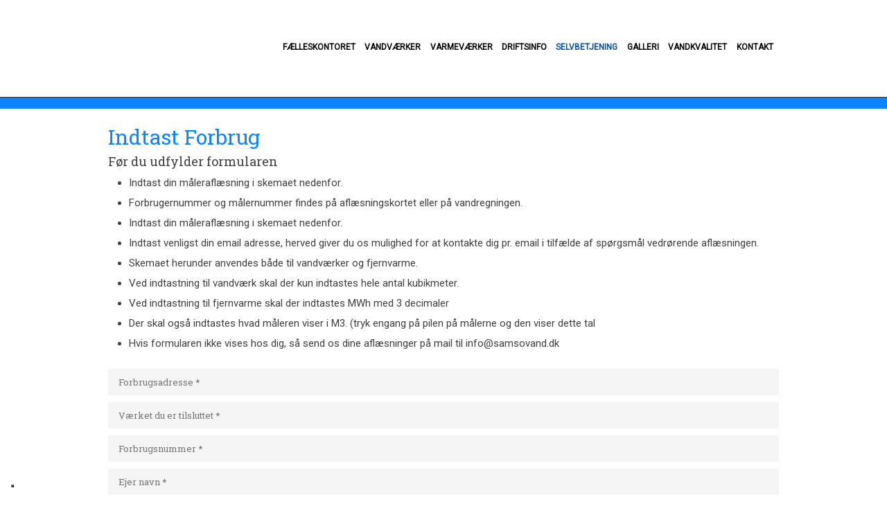

--- FILE ---
content_type: text/html; charset=utf-8
request_url: https://www.google.com/recaptcha/api2/anchor?ar=1&k=6LdH5ZYpAAAAAHTaTlco0w8XFr8vANrX1rFfRFEb&co=aHR0cHM6Ly93d3cuc2Ftc292YW5kLmRrOjQ0Mw..&hl=da&v=PoyoqOPhxBO7pBk68S4YbpHZ&size=invisible&anchor-ms=20000&execute-ms=30000&cb=sycdw2u5lr2x
body_size: 48749
content:
<!DOCTYPE HTML><html dir="ltr" lang="da"><head><meta http-equiv="Content-Type" content="text/html; charset=UTF-8">
<meta http-equiv="X-UA-Compatible" content="IE=edge">
<title>reCAPTCHA</title>
<style type="text/css">
/* cyrillic-ext */
@font-face {
  font-family: 'Roboto';
  font-style: normal;
  font-weight: 400;
  font-stretch: 100%;
  src: url(//fonts.gstatic.com/s/roboto/v48/KFO7CnqEu92Fr1ME7kSn66aGLdTylUAMa3GUBHMdazTgWw.woff2) format('woff2');
  unicode-range: U+0460-052F, U+1C80-1C8A, U+20B4, U+2DE0-2DFF, U+A640-A69F, U+FE2E-FE2F;
}
/* cyrillic */
@font-face {
  font-family: 'Roboto';
  font-style: normal;
  font-weight: 400;
  font-stretch: 100%;
  src: url(//fonts.gstatic.com/s/roboto/v48/KFO7CnqEu92Fr1ME7kSn66aGLdTylUAMa3iUBHMdazTgWw.woff2) format('woff2');
  unicode-range: U+0301, U+0400-045F, U+0490-0491, U+04B0-04B1, U+2116;
}
/* greek-ext */
@font-face {
  font-family: 'Roboto';
  font-style: normal;
  font-weight: 400;
  font-stretch: 100%;
  src: url(//fonts.gstatic.com/s/roboto/v48/KFO7CnqEu92Fr1ME7kSn66aGLdTylUAMa3CUBHMdazTgWw.woff2) format('woff2');
  unicode-range: U+1F00-1FFF;
}
/* greek */
@font-face {
  font-family: 'Roboto';
  font-style: normal;
  font-weight: 400;
  font-stretch: 100%;
  src: url(//fonts.gstatic.com/s/roboto/v48/KFO7CnqEu92Fr1ME7kSn66aGLdTylUAMa3-UBHMdazTgWw.woff2) format('woff2');
  unicode-range: U+0370-0377, U+037A-037F, U+0384-038A, U+038C, U+038E-03A1, U+03A3-03FF;
}
/* math */
@font-face {
  font-family: 'Roboto';
  font-style: normal;
  font-weight: 400;
  font-stretch: 100%;
  src: url(//fonts.gstatic.com/s/roboto/v48/KFO7CnqEu92Fr1ME7kSn66aGLdTylUAMawCUBHMdazTgWw.woff2) format('woff2');
  unicode-range: U+0302-0303, U+0305, U+0307-0308, U+0310, U+0312, U+0315, U+031A, U+0326-0327, U+032C, U+032F-0330, U+0332-0333, U+0338, U+033A, U+0346, U+034D, U+0391-03A1, U+03A3-03A9, U+03B1-03C9, U+03D1, U+03D5-03D6, U+03F0-03F1, U+03F4-03F5, U+2016-2017, U+2034-2038, U+203C, U+2040, U+2043, U+2047, U+2050, U+2057, U+205F, U+2070-2071, U+2074-208E, U+2090-209C, U+20D0-20DC, U+20E1, U+20E5-20EF, U+2100-2112, U+2114-2115, U+2117-2121, U+2123-214F, U+2190, U+2192, U+2194-21AE, U+21B0-21E5, U+21F1-21F2, U+21F4-2211, U+2213-2214, U+2216-22FF, U+2308-230B, U+2310, U+2319, U+231C-2321, U+2336-237A, U+237C, U+2395, U+239B-23B7, U+23D0, U+23DC-23E1, U+2474-2475, U+25AF, U+25B3, U+25B7, U+25BD, U+25C1, U+25CA, U+25CC, U+25FB, U+266D-266F, U+27C0-27FF, U+2900-2AFF, U+2B0E-2B11, U+2B30-2B4C, U+2BFE, U+3030, U+FF5B, U+FF5D, U+1D400-1D7FF, U+1EE00-1EEFF;
}
/* symbols */
@font-face {
  font-family: 'Roboto';
  font-style: normal;
  font-weight: 400;
  font-stretch: 100%;
  src: url(//fonts.gstatic.com/s/roboto/v48/KFO7CnqEu92Fr1ME7kSn66aGLdTylUAMaxKUBHMdazTgWw.woff2) format('woff2');
  unicode-range: U+0001-000C, U+000E-001F, U+007F-009F, U+20DD-20E0, U+20E2-20E4, U+2150-218F, U+2190, U+2192, U+2194-2199, U+21AF, U+21E6-21F0, U+21F3, U+2218-2219, U+2299, U+22C4-22C6, U+2300-243F, U+2440-244A, U+2460-24FF, U+25A0-27BF, U+2800-28FF, U+2921-2922, U+2981, U+29BF, U+29EB, U+2B00-2BFF, U+4DC0-4DFF, U+FFF9-FFFB, U+10140-1018E, U+10190-1019C, U+101A0, U+101D0-101FD, U+102E0-102FB, U+10E60-10E7E, U+1D2C0-1D2D3, U+1D2E0-1D37F, U+1F000-1F0FF, U+1F100-1F1AD, U+1F1E6-1F1FF, U+1F30D-1F30F, U+1F315, U+1F31C, U+1F31E, U+1F320-1F32C, U+1F336, U+1F378, U+1F37D, U+1F382, U+1F393-1F39F, U+1F3A7-1F3A8, U+1F3AC-1F3AF, U+1F3C2, U+1F3C4-1F3C6, U+1F3CA-1F3CE, U+1F3D4-1F3E0, U+1F3ED, U+1F3F1-1F3F3, U+1F3F5-1F3F7, U+1F408, U+1F415, U+1F41F, U+1F426, U+1F43F, U+1F441-1F442, U+1F444, U+1F446-1F449, U+1F44C-1F44E, U+1F453, U+1F46A, U+1F47D, U+1F4A3, U+1F4B0, U+1F4B3, U+1F4B9, U+1F4BB, U+1F4BF, U+1F4C8-1F4CB, U+1F4D6, U+1F4DA, U+1F4DF, U+1F4E3-1F4E6, U+1F4EA-1F4ED, U+1F4F7, U+1F4F9-1F4FB, U+1F4FD-1F4FE, U+1F503, U+1F507-1F50B, U+1F50D, U+1F512-1F513, U+1F53E-1F54A, U+1F54F-1F5FA, U+1F610, U+1F650-1F67F, U+1F687, U+1F68D, U+1F691, U+1F694, U+1F698, U+1F6AD, U+1F6B2, U+1F6B9-1F6BA, U+1F6BC, U+1F6C6-1F6CF, U+1F6D3-1F6D7, U+1F6E0-1F6EA, U+1F6F0-1F6F3, U+1F6F7-1F6FC, U+1F700-1F7FF, U+1F800-1F80B, U+1F810-1F847, U+1F850-1F859, U+1F860-1F887, U+1F890-1F8AD, U+1F8B0-1F8BB, U+1F8C0-1F8C1, U+1F900-1F90B, U+1F93B, U+1F946, U+1F984, U+1F996, U+1F9E9, U+1FA00-1FA6F, U+1FA70-1FA7C, U+1FA80-1FA89, U+1FA8F-1FAC6, U+1FACE-1FADC, U+1FADF-1FAE9, U+1FAF0-1FAF8, U+1FB00-1FBFF;
}
/* vietnamese */
@font-face {
  font-family: 'Roboto';
  font-style: normal;
  font-weight: 400;
  font-stretch: 100%;
  src: url(//fonts.gstatic.com/s/roboto/v48/KFO7CnqEu92Fr1ME7kSn66aGLdTylUAMa3OUBHMdazTgWw.woff2) format('woff2');
  unicode-range: U+0102-0103, U+0110-0111, U+0128-0129, U+0168-0169, U+01A0-01A1, U+01AF-01B0, U+0300-0301, U+0303-0304, U+0308-0309, U+0323, U+0329, U+1EA0-1EF9, U+20AB;
}
/* latin-ext */
@font-face {
  font-family: 'Roboto';
  font-style: normal;
  font-weight: 400;
  font-stretch: 100%;
  src: url(//fonts.gstatic.com/s/roboto/v48/KFO7CnqEu92Fr1ME7kSn66aGLdTylUAMa3KUBHMdazTgWw.woff2) format('woff2');
  unicode-range: U+0100-02BA, U+02BD-02C5, U+02C7-02CC, U+02CE-02D7, U+02DD-02FF, U+0304, U+0308, U+0329, U+1D00-1DBF, U+1E00-1E9F, U+1EF2-1EFF, U+2020, U+20A0-20AB, U+20AD-20C0, U+2113, U+2C60-2C7F, U+A720-A7FF;
}
/* latin */
@font-face {
  font-family: 'Roboto';
  font-style: normal;
  font-weight: 400;
  font-stretch: 100%;
  src: url(//fonts.gstatic.com/s/roboto/v48/KFO7CnqEu92Fr1ME7kSn66aGLdTylUAMa3yUBHMdazQ.woff2) format('woff2');
  unicode-range: U+0000-00FF, U+0131, U+0152-0153, U+02BB-02BC, U+02C6, U+02DA, U+02DC, U+0304, U+0308, U+0329, U+2000-206F, U+20AC, U+2122, U+2191, U+2193, U+2212, U+2215, U+FEFF, U+FFFD;
}
/* cyrillic-ext */
@font-face {
  font-family: 'Roboto';
  font-style: normal;
  font-weight: 500;
  font-stretch: 100%;
  src: url(//fonts.gstatic.com/s/roboto/v48/KFO7CnqEu92Fr1ME7kSn66aGLdTylUAMa3GUBHMdazTgWw.woff2) format('woff2');
  unicode-range: U+0460-052F, U+1C80-1C8A, U+20B4, U+2DE0-2DFF, U+A640-A69F, U+FE2E-FE2F;
}
/* cyrillic */
@font-face {
  font-family: 'Roboto';
  font-style: normal;
  font-weight: 500;
  font-stretch: 100%;
  src: url(//fonts.gstatic.com/s/roboto/v48/KFO7CnqEu92Fr1ME7kSn66aGLdTylUAMa3iUBHMdazTgWw.woff2) format('woff2');
  unicode-range: U+0301, U+0400-045F, U+0490-0491, U+04B0-04B1, U+2116;
}
/* greek-ext */
@font-face {
  font-family: 'Roboto';
  font-style: normal;
  font-weight: 500;
  font-stretch: 100%;
  src: url(//fonts.gstatic.com/s/roboto/v48/KFO7CnqEu92Fr1ME7kSn66aGLdTylUAMa3CUBHMdazTgWw.woff2) format('woff2');
  unicode-range: U+1F00-1FFF;
}
/* greek */
@font-face {
  font-family: 'Roboto';
  font-style: normal;
  font-weight: 500;
  font-stretch: 100%;
  src: url(//fonts.gstatic.com/s/roboto/v48/KFO7CnqEu92Fr1ME7kSn66aGLdTylUAMa3-UBHMdazTgWw.woff2) format('woff2');
  unicode-range: U+0370-0377, U+037A-037F, U+0384-038A, U+038C, U+038E-03A1, U+03A3-03FF;
}
/* math */
@font-face {
  font-family: 'Roboto';
  font-style: normal;
  font-weight: 500;
  font-stretch: 100%;
  src: url(//fonts.gstatic.com/s/roboto/v48/KFO7CnqEu92Fr1ME7kSn66aGLdTylUAMawCUBHMdazTgWw.woff2) format('woff2');
  unicode-range: U+0302-0303, U+0305, U+0307-0308, U+0310, U+0312, U+0315, U+031A, U+0326-0327, U+032C, U+032F-0330, U+0332-0333, U+0338, U+033A, U+0346, U+034D, U+0391-03A1, U+03A3-03A9, U+03B1-03C9, U+03D1, U+03D5-03D6, U+03F0-03F1, U+03F4-03F5, U+2016-2017, U+2034-2038, U+203C, U+2040, U+2043, U+2047, U+2050, U+2057, U+205F, U+2070-2071, U+2074-208E, U+2090-209C, U+20D0-20DC, U+20E1, U+20E5-20EF, U+2100-2112, U+2114-2115, U+2117-2121, U+2123-214F, U+2190, U+2192, U+2194-21AE, U+21B0-21E5, U+21F1-21F2, U+21F4-2211, U+2213-2214, U+2216-22FF, U+2308-230B, U+2310, U+2319, U+231C-2321, U+2336-237A, U+237C, U+2395, U+239B-23B7, U+23D0, U+23DC-23E1, U+2474-2475, U+25AF, U+25B3, U+25B7, U+25BD, U+25C1, U+25CA, U+25CC, U+25FB, U+266D-266F, U+27C0-27FF, U+2900-2AFF, U+2B0E-2B11, U+2B30-2B4C, U+2BFE, U+3030, U+FF5B, U+FF5D, U+1D400-1D7FF, U+1EE00-1EEFF;
}
/* symbols */
@font-face {
  font-family: 'Roboto';
  font-style: normal;
  font-weight: 500;
  font-stretch: 100%;
  src: url(//fonts.gstatic.com/s/roboto/v48/KFO7CnqEu92Fr1ME7kSn66aGLdTylUAMaxKUBHMdazTgWw.woff2) format('woff2');
  unicode-range: U+0001-000C, U+000E-001F, U+007F-009F, U+20DD-20E0, U+20E2-20E4, U+2150-218F, U+2190, U+2192, U+2194-2199, U+21AF, U+21E6-21F0, U+21F3, U+2218-2219, U+2299, U+22C4-22C6, U+2300-243F, U+2440-244A, U+2460-24FF, U+25A0-27BF, U+2800-28FF, U+2921-2922, U+2981, U+29BF, U+29EB, U+2B00-2BFF, U+4DC0-4DFF, U+FFF9-FFFB, U+10140-1018E, U+10190-1019C, U+101A0, U+101D0-101FD, U+102E0-102FB, U+10E60-10E7E, U+1D2C0-1D2D3, U+1D2E0-1D37F, U+1F000-1F0FF, U+1F100-1F1AD, U+1F1E6-1F1FF, U+1F30D-1F30F, U+1F315, U+1F31C, U+1F31E, U+1F320-1F32C, U+1F336, U+1F378, U+1F37D, U+1F382, U+1F393-1F39F, U+1F3A7-1F3A8, U+1F3AC-1F3AF, U+1F3C2, U+1F3C4-1F3C6, U+1F3CA-1F3CE, U+1F3D4-1F3E0, U+1F3ED, U+1F3F1-1F3F3, U+1F3F5-1F3F7, U+1F408, U+1F415, U+1F41F, U+1F426, U+1F43F, U+1F441-1F442, U+1F444, U+1F446-1F449, U+1F44C-1F44E, U+1F453, U+1F46A, U+1F47D, U+1F4A3, U+1F4B0, U+1F4B3, U+1F4B9, U+1F4BB, U+1F4BF, U+1F4C8-1F4CB, U+1F4D6, U+1F4DA, U+1F4DF, U+1F4E3-1F4E6, U+1F4EA-1F4ED, U+1F4F7, U+1F4F9-1F4FB, U+1F4FD-1F4FE, U+1F503, U+1F507-1F50B, U+1F50D, U+1F512-1F513, U+1F53E-1F54A, U+1F54F-1F5FA, U+1F610, U+1F650-1F67F, U+1F687, U+1F68D, U+1F691, U+1F694, U+1F698, U+1F6AD, U+1F6B2, U+1F6B9-1F6BA, U+1F6BC, U+1F6C6-1F6CF, U+1F6D3-1F6D7, U+1F6E0-1F6EA, U+1F6F0-1F6F3, U+1F6F7-1F6FC, U+1F700-1F7FF, U+1F800-1F80B, U+1F810-1F847, U+1F850-1F859, U+1F860-1F887, U+1F890-1F8AD, U+1F8B0-1F8BB, U+1F8C0-1F8C1, U+1F900-1F90B, U+1F93B, U+1F946, U+1F984, U+1F996, U+1F9E9, U+1FA00-1FA6F, U+1FA70-1FA7C, U+1FA80-1FA89, U+1FA8F-1FAC6, U+1FACE-1FADC, U+1FADF-1FAE9, U+1FAF0-1FAF8, U+1FB00-1FBFF;
}
/* vietnamese */
@font-face {
  font-family: 'Roboto';
  font-style: normal;
  font-weight: 500;
  font-stretch: 100%;
  src: url(//fonts.gstatic.com/s/roboto/v48/KFO7CnqEu92Fr1ME7kSn66aGLdTylUAMa3OUBHMdazTgWw.woff2) format('woff2');
  unicode-range: U+0102-0103, U+0110-0111, U+0128-0129, U+0168-0169, U+01A0-01A1, U+01AF-01B0, U+0300-0301, U+0303-0304, U+0308-0309, U+0323, U+0329, U+1EA0-1EF9, U+20AB;
}
/* latin-ext */
@font-face {
  font-family: 'Roboto';
  font-style: normal;
  font-weight: 500;
  font-stretch: 100%;
  src: url(//fonts.gstatic.com/s/roboto/v48/KFO7CnqEu92Fr1ME7kSn66aGLdTylUAMa3KUBHMdazTgWw.woff2) format('woff2');
  unicode-range: U+0100-02BA, U+02BD-02C5, U+02C7-02CC, U+02CE-02D7, U+02DD-02FF, U+0304, U+0308, U+0329, U+1D00-1DBF, U+1E00-1E9F, U+1EF2-1EFF, U+2020, U+20A0-20AB, U+20AD-20C0, U+2113, U+2C60-2C7F, U+A720-A7FF;
}
/* latin */
@font-face {
  font-family: 'Roboto';
  font-style: normal;
  font-weight: 500;
  font-stretch: 100%;
  src: url(//fonts.gstatic.com/s/roboto/v48/KFO7CnqEu92Fr1ME7kSn66aGLdTylUAMa3yUBHMdazQ.woff2) format('woff2');
  unicode-range: U+0000-00FF, U+0131, U+0152-0153, U+02BB-02BC, U+02C6, U+02DA, U+02DC, U+0304, U+0308, U+0329, U+2000-206F, U+20AC, U+2122, U+2191, U+2193, U+2212, U+2215, U+FEFF, U+FFFD;
}
/* cyrillic-ext */
@font-face {
  font-family: 'Roboto';
  font-style: normal;
  font-weight: 900;
  font-stretch: 100%;
  src: url(//fonts.gstatic.com/s/roboto/v48/KFO7CnqEu92Fr1ME7kSn66aGLdTylUAMa3GUBHMdazTgWw.woff2) format('woff2');
  unicode-range: U+0460-052F, U+1C80-1C8A, U+20B4, U+2DE0-2DFF, U+A640-A69F, U+FE2E-FE2F;
}
/* cyrillic */
@font-face {
  font-family: 'Roboto';
  font-style: normal;
  font-weight: 900;
  font-stretch: 100%;
  src: url(//fonts.gstatic.com/s/roboto/v48/KFO7CnqEu92Fr1ME7kSn66aGLdTylUAMa3iUBHMdazTgWw.woff2) format('woff2');
  unicode-range: U+0301, U+0400-045F, U+0490-0491, U+04B0-04B1, U+2116;
}
/* greek-ext */
@font-face {
  font-family: 'Roboto';
  font-style: normal;
  font-weight: 900;
  font-stretch: 100%;
  src: url(//fonts.gstatic.com/s/roboto/v48/KFO7CnqEu92Fr1ME7kSn66aGLdTylUAMa3CUBHMdazTgWw.woff2) format('woff2');
  unicode-range: U+1F00-1FFF;
}
/* greek */
@font-face {
  font-family: 'Roboto';
  font-style: normal;
  font-weight: 900;
  font-stretch: 100%;
  src: url(//fonts.gstatic.com/s/roboto/v48/KFO7CnqEu92Fr1ME7kSn66aGLdTylUAMa3-UBHMdazTgWw.woff2) format('woff2');
  unicode-range: U+0370-0377, U+037A-037F, U+0384-038A, U+038C, U+038E-03A1, U+03A3-03FF;
}
/* math */
@font-face {
  font-family: 'Roboto';
  font-style: normal;
  font-weight: 900;
  font-stretch: 100%;
  src: url(//fonts.gstatic.com/s/roboto/v48/KFO7CnqEu92Fr1ME7kSn66aGLdTylUAMawCUBHMdazTgWw.woff2) format('woff2');
  unicode-range: U+0302-0303, U+0305, U+0307-0308, U+0310, U+0312, U+0315, U+031A, U+0326-0327, U+032C, U+032F-0330, U+0332-0333, U+0338, U+033A, U+0346, U+034D, U+0391-03A1, U+03A3-03A9, U+03B1-03C9, U+03D1, U+03D5-03D6, U+03F0-03F1, U+03F4-03F5, U+2016-2017, U+2034-2038, U+203C, U+2040, U+2043, U+2047, U+2050, U+2057, U+205F, U+2070-2071, U+2074-208E, U+2090-209C, U+20D0-20DC, U+20E1, U+20E5-20EF, U+2100-2112, U+2114-2115, U+2117-2121, U+2123-214F, U+2190, U+2192, U+2194-21AE, U+21B0-21E5, U+21F1-21F2, U+21F4-2211, U+2213-2214, U+2216-22FF, U+2308-230B, U+2310, U+2319, U+231C-2321, U+2336-237A, U+237C, U+2395, U+239B-23B7, U+23D0, U+23DC-23E1, U+2474-2475, U+25AF, U+25B3, U+25B7, U+25BD, U+25C1, U+25CA, U+25CC, U+25FB, U+266D-266F, U+27C0-27FF, U+2900-2AFF, U+2B0E-2B11, U+2B30-2B4C, U+2BFE, U+3030, U+FF5B, U+FF5D, U+1D400-1D7FF, U+1EE00-1EEFF;
}
/* symbols */
@font-face {
  font-family: 'Roboto';
  font-style: normal;
  font-weight: 900;
  font-stretch: 100%;
  src: url(//fonts.gstatic.com/s/roboto/v48/KFO7CnqEu92Fr1ME7kSn66aGLdTylUAMaxKUBHMdazTgWw.woff2) format('woff2');
  unicode-range: U+0001-000C, U+000E-001F, U+007F-009F, U+20DD-20E0, U+20E2-20E4, U+2150-218F, U+2190, U+2192, U+2194-2199, U+21AF, U+21E6-21F0, U+21F3, U+2218-2219, U+2299, U+22C4-22C6, U+2300-243F, U+2440-244A, U+2460-24FF, U+25A0-27BF, U+2800-28FF, U+2921-2922, U+2981, U+29BF, U+29EB, U+2B00-2BFF, U+4DC0-4DFF, U+FFF9-FFFB, U+10140-1018E, U+10190-1019C, U+101A0, U+101D0-101FD, U+102E0-102FB, U+10E60-10E7E, U+1D2C0-1D2D3, U+1D2E0-1D37F, U+1F000-1F0FF, U+1F100-1F1AD, U+1F1E6-1F1FF, U+1F30D-1F30F, U+1F315, U+1F31C, U+1F31E, U+1F320-1F32C, U+1F336, U+1F378, U+1F37D, U+1F382, U+1F393-1F39F, U+1F3A7-1F3A8, U+1F3AC-1F3AF, U+1F3C2, U+1F3C4-1F3C6, U+1F3CA-1F3CE, U+1F3D4-1F3E0, U+1F3ED, U+1F3F1-1F3F3, U+1F3F5-1F3F7, U+1F408, U+1F415, U+1F41F, U+1F426, U+1F43F, U+1F441-1F442, U+1F444, U+1F446-1F449, U+1F44C-1F44E, U+1F453, U+1F46A, U+1F47D, U+1F4A3, U+1F4B0, U+1F4B3, U+1F4B9, U+1F4BB, U+1F4BF, U+1F4C8-1F4CB, U+1F4D6, U+1F4DA, U+1F4DF, U+1F4E3-1F4E6, U+1F4EA-1F4ED, U+1F4F7, U+1F4F9-1F4FB, U+1F4FD-1F4FE, U+1F503, U+1F507-1F50B, U+1F50D, U+1F512-1F513, U+1F53E-1F54A, U+1F54F-1F5FA, U+1F610, U+1F650-1F67F, U+1F687, U+1F68D, U+1F691, U+1F694, U+1F698, U+1F6AD, U+1F6B2, U+1F6B9-1F6BA, U+1F6BC, U+1F6C6-1F6CF, U+1F6D3-1F6D7, U+1F6E0-1F6EA, U+1F6F0-1F6F3, U+1F6F7-1F6FC, U+1F700-1F7FF, U+1F800-1F80B, U+1F810-1F847, U+1F850-1F859, U+1F860-1F887, U+1F890-1F8AD, U+1F8B0-1F8BB, U+1F8C0-1F8C1, U+1F900-1F90B, U+1F93B, U+1F946, U+1F984, U+1F996, U+1F9E9, U+1FA00-1FA6F, U+1FA70-1FA7C, U+1FA80-1FA89, U+1FA8F-1FAC6, U+1FACE-1FADC, U+1FADF-1FAE9, U+1FAF0-1FAF8, U+1FB00-1FBFF;
}
/* vietnamese */
@font-face {
  font-family: 'Roboto';
  font-style: normal;
  font-weight: 900;
  font-stretch: 100%;
  src: url(//fonts.gstatic.com/s/roboto/v48/KFO7CnqEu92Fr1ME7kSn66aGLdTylUAMa3OUBHMdazTgWw.woff2) format('woff2');
  unicode-range: U+0102-0103, U+0110-0111, U+0128-0129, U+0168-0169, U+01A0-01A1, U+01AF-01B0, U+0300-0301, U+0303-0304, U+0308-0309, U+0323, U+0329, U+1EA0-1EF9, U+20AB;
}
/* latin-ext */
@font-face {
  font-family: 'Roboto';
  font-style: normal;
  font-weight: 900;
  font-stretch: 100%;
  src: url(//fonts.gstatic.com/s/roboto/v48/KFO7CnqEu92Fr1ME7kSn66aGLdTylUAMa3KUBHMdazTgWw.woff2) format('woff2');
  unicode-range: U+0100-02BA, U+02BD-02C5, U+02C7-02CC, U+02CE-02D7, U+02DD-02FF, U+0304, U+0308, U+0329, U+1D00-1DBF, U+1E00-1E9F, U+1EF2-1EFF, U+2020, U+20A0-20AB, U+20AD-20C0, U+2113, U+2C60-2C7F, U+A720-A7FF;
}
/* latin */
@font-face {
  font-family: 'Roboto';
  font-style: normal;
  font-weight: 900;
  font-stretch: 100%;
  src: url(//fonts.gstatic.com/s/roboto/v48/KFO7CnqEu92Fr1ME7kSn66aGLdTylUAMa3yUBHMdazQ.woff2) format('woff2');
  unicode-range: U+0000-00FF, U+0131, U+0152-0153, U+02BB-02BC, U+02C6, U+02DA, U+02DC, U+0304, U+0308, U+0329, U+2000-206F, U+20AC, U+2122, U+2191, U+2193, U+2212, U+2215, U+FEFF, U+FFFD;
}

</style>
<link rel="stylesheet" type="text/css" href="https://www.gstatic.com/recaptcha/releases/PoyoqOPhxBO7pBk68S4YbpHZ/styles__ltr.css">
<script nonce="k0QwIN0sFSyV7oSyACck6w" type="text/javascript">window['__recaptcha_api'] = 'https://www.google.com/recaptcha/api2/';</script>
<script type="text/javascript" src="https://www.gstatic.com/recaptcha/releases/PoyoqOPhxBO7pBk68S4YbpHZ/recaptcha__da.js" nonce="k0QwIN0sFSyV7oSyACck6w">
      
    </script></head>
<body><div id="rc-anchor-alert" class="rc-anchor-alert"></div>
<input type="hidden" id="recaptcha-token" value="[base64]">
<script type="text/javascript" nonce="k0QwIN0sFSyV7oSyACck6w">
      recaptcha.anchor.Main.init("[\x22ainput\x22,[\x22bgdata\x22,\x22\x22,\[base64]/[base64]/[base64]/[base64]/[base64]/[base64]/[base64]/[base64]/[base64]/[base64]\\u003d\x22,\[base64]\x22,\x22TcOww7XCicO7FsOdwrnCl182G8OfN1TChGcyw6bDqyPCtXk9aMOmw4UCw4nCmlNtEyXDlsKmw7obEMKSw4rDv8OdWMOAwpAYcR/Co1bDiSZGw5TComVwQcKNFH7DqQ9lw5BlesKaPcK0OcK3SFoMwpI2wpN/[base64]/CqsKEC8KMwp3DjsO1w4YYw6/DvMO2wqp1JioxwrnDpsOnTU3Dj8O8TcOnwr80UMOmQ1NZWxzDm8K7XcKkwqfCkMOfSm/CgRbDv2nCpwdyX8OAOsO7wozDj8OQwq9ewqp7dnhuDcOEwo0RKcOxSwPCtMKubkLDmh0HVFpONVzCs8KOwpQvKBzCicKCWVTDjg/[base64]/JUvCocKvw78Sw5xew4kOIMKkw7h9w4N/LCnDux7CjsK/w6Utw7Eow53Cj8KRJcKbXwvDksOCFsOLI3rCmsKDJBDDtnF0fRPDgBHDu1kke8OFGcKcwpnDssK0Q8Kewro7w5cAUmEqwpshw5DCnMO7YsKLw60CwrY9DcKnwqXCjcOKwrcSHcK1w6Rmwp3ChlLCtsO5w7nCm8K/[base64]/wq7Dol/ChyxwA0nClsK6GsO8BWTDlHfDtjMTw6HCh0RkA8KAwpdFeCzDlsOPwr/DjcOAw6LCusOqW8O7AsKgX8OtasOSwrpga8O1Xho9wpzDoVzDt8KRb8O7w5kYU8OTesONwqlyw6I8wqjCrcK3ZgzDjQLCnyYYwqTCrF3Cm8O+a8ONw65NKMKlLBBLw7s+WMKfLxAWf3dzwqnDrsKuw4LDpVIHdcK5wphrEUTDjy4RC8OjLsKgwp9swpBuw4obwp/DmcKbLsOHD8KBwrLDjm/DrVAGwpDCncKuL8Osa8OICcKhVsOmC8K2fMO2GzV0U8OvDQRrM0wqw7R5HsOzw7vCksOOwrrCum7DtDzDgMOdV8KJf3RkwrEyPhpPLMKbw5YaG8OMw7nCkcO5OggYa8Kxwp/ChWBJwpnCkFrCsQcfw69fTgMIw4bDnVNtRmnCiDRDw4PCiAjCk30Hw7RJPMOvw6vDnQHDk8KSw4IiwqPCqUBaw5BoZMK9ccK/cMKzbiLDpy1kJWggEcO0CgM1w7bCoRjDv8KNw5DCncKXejABw7JEw4F3dkw7wrLDmirCqsO0PGzCmxvCtmjChsK2HE96PUw/[base64]/CrcOrw6LCvMKewqc/asKhQsKeLMOnwqrDllNAwqJ0wp3Ci1w7P8KkZ8KlbR7ChnchKMKVw7XDjsOdAA0tB3vChm7CjFjCnUoUO8OYRsOTZEXCg1LDnAnDllHDmMOOdcO0wpHCkcOWwoNNEy3DvMONCMOYwq/[base64]/DocKhwrQPFTrCqBQsGTvCusKrG2bDglHCgcOAwpHCh0g+bwtKw6XCq1nCpxVvEU17w5bDng5+SxwhCcKPRsKQBRnDvsK5RMOpw4V4Z1JOwp/CicO7eMKXKio1GsOnwqjCuRXCv1oXwpPDt8O2w5rCiMOLw4bCnsKnwoJkw73DisKdKcKcwpLDoBJiwpd4S1LCksOJw7vDlcKbX8OiXU/[base64]/[base64]/w5TCqcKDcVvDm8KvUsKCwppdwp8fw4LCnTVMwrAiwqTDiikIw4DDksOuwrhvRSHDqlAOw4bCgG3DjX/ClcKKPMOCLcKZw4nDosKcwoXCrsKsGsK4wq/DsMK/[base64]/VBHDlsKQw6Yow4c4w7AlwrTCqcKHFCcvw45Sw7DCt0jDnsOcdMOLC8O4wrzDp8K6bBoZwpcLWVYsX8K6w7XCsyDDr8K4wpUmWcKTATwDw7bDswPDlyHCqznChsORw4MyU8OKw7/[base64]/w6DCo8KkIi/[base64]/[base64]/CicO7MlRoNsKowqfDpnXDnj4FD8OqMcOXw7AbAMOvwrnCkMK7wrbDqMKyMQxcWg7DikHCucKIwqLCkSkZw43CiMOcJ1bCmMKJdcObOcKXwo/[base64]/Z8OuwoTDm8KjHkAkJHnCu8OowoI1w6ZEwq7DmjrCncKuwotlw6XCsQzCocO5OTY3D3vDo8OLXDgQw6zDkTXCnsOEw45xPUYAwoM6KMK7eMOZw4UzwqobMsKMw5fCm8OoF8K3wr9wPC/DtHtLR8KbfzzCslUNwqXCo0Enw7ttP8K0QmDCmz3DpsOnRnDDhHI/w5wQccKfEsO3Um0mUHDDqHTDmsK5TnTCiGHDg38fCcKLw45Yw6fDj8KRCgJkD2AzJsOkw47DmsOiwrbDhlJqw5NvT0vDicKQIXzCnMKwwqI4KcO2wpbDnQYGc8KrAHPDmDPCgcKGeBtgw5M5ZkXDugQKwq/CiSzDmkd9w7wgw7TCv3EQIcOcccKPwrYowoAtwq08wq3DlcKWwrPCjT7DncOQRwjDqcOuGsK5cmjDmR8zwo4gCsKow5vCs8OLw5pOwphXwrgtZjzDgGrCijUPw4PDrcO2c8OEBHEzwo0Kw6PDs8OrwqHChMKlw7rCjsKwwph/w5UyBiAMwr4pWsO0w4vDuT5GMxcHRMOFwq3CmMOwPV7Drh3DphVCBcKOw6nDssK3wpDCu1o9wofCsMKdSMO5wrUfMwzChsO/[base64]/[base64]/DkcOwbhjDtS3DtHE2cMKXWzjCq8KHw6kjwpXClFkMDm1gAMOxwoZOWMKtw6tCXV3CtMKlbUbDkcKYw6VZw47Dv8O1w7VLVycmw6/CpxRfw4xgbyYmw6HDv8KNw4PDm8KywqY2wqzCgSsfw6HCisKaDMK2w5lYc8OJIinConLCn8Oow7/Cvlp6ZMOrw7UjPlc6WE3CncO8TUHDh8KDw51Tw407dGjDqDoWwrjDkcK6w6fCq8Ojw41WXz8sLFkrVTPClMOZAEpRw6jCvj7Dmng6wolNw6I2wqXCo8OpwpoiwqjCkcK5wrbDvkzDkjzDrRNiwollM0HCk8Oiw6bCjMKXw6HChcOfKsO+d8O0w5XDp1/Cj8KRwp1WwoHChn1jw57Du8KhPWIBwqfCrBrDtB7DhsOEwqDCr3lLwqBPwqDCpMOXK8OJbsObYCFCKzsfLMKUwo09w4kLYhJuT8OQCGAOOBfDggd5S8OGJBAuKsKDA1PCp1DCqn9qw4hAw5jCr8OAw7YDwpHDszNEcyY6wpfCl8OBwrHClk/[base64]/wqLDicObwr/DrcOTQEJvwoLDkMOpwoI1TknDi8ObeVHDrcOYUgrDu8O7w5QUTsOoQ8KkwpUpbWHDqMKQwrDDmmnCtcOBw5LCgnHCqcKWwrtre2FDOg8Qwp3DvcOMdRLDp1IuasORw5Bow58Vw755IUjCmsObP1jCq8KpHcO+w6zDlR1xw73DplN/wqBIwoHDm1TDi8O2wqwHSsKYwqnCrsOkw5jCt8OiwoxbJUbCowBpKMOrwrrCt8O7w53Cl8KXw57CscK3FcKbWEXCusOXwpg9LgUvLsOOZEHCg8KQwpXCp8ORcsK9woXDvkTDpsKzwobDgGd5w5rChsKLIMO+DMOMVlRGFcKlQx9zbAjDoXR/w4BpJCFUCcOOwoXDq2nDpwrDqMOSW8OtOcOSwpHCgsKfwo/CgygIwqN0w7AwYn8ewprDhMK0fWY1UcOPwqYDWcKPwqvCljbDlMKKP8KJasKWQ8KKS8K9w6BRwppxw44Xw6wmw6oRUR3DjBHCgVJ/w6hnw7Y6OyvCrsKxw4HCq8O0BTfDrAXDp8Omwq3ClgUWw6zDucKjaMKLWsOGw6/DoHVzwqHCniXDjsOAwqHClcO+KsK/DQkyw77ClXtVw5oqwq5JLnNHcyDDlcOlwrNHQjZXw5HDvA/DmifDnBYiNnpEMxYuwo5ww5LClcOSwofDjMKqZcO1w5I+wqkbwp8QwqbDjsObwrjDrcKjLMK1Mycnc35QXcO0w5tbw5UAwqYIwofCjxAOYV5UTsOBL8KbWhbCrMKGYWxYwqXCoMOUworCujLDvnnCj8K2wqXCqcKaw403wozDn8OIwovCuwZmE8KhwqnDqMO/w6EkfcOUw6TCm8OHwq4CDsOkPCXCqlQewqHCucOcKWTDpDl4w5twZXljd3/CgsOdQjI+w49DwrUdRWF9ZRI0w6jCqsKgwr53woQFH3dFUcO5JTBQEsKxw5nCpcK4RsOqUcOZw43CtsKFNcOfOsKGw7QKwqgYwrvCgcKnw4gUwrxdwo/Dt8KzKMOYR8KhHRTCjsKMw7INUEbCisOgG3LCpRrDl2LDo1Albi3CizPDgXV9IE1RZ8ODc8OJw65RNy/CiyVCFcKeKCFGwoc8w63DqMKEfMK8wpXDt8KBwqAgw4hIZsOAD2LCrsOKccOlwofDo0jDlcKmwp8SHcKsDzjCgsKyE2J/AMOqw7vChgXDi8OdGlgSwrjDpHXCl8OJwqPDvsKrQgvDjMKPwo/CoXvCsmoMw7vDucKYwqohw5gtwrPCpMKDwrbDmHHDocK5wqzDuUl9wpBHw7E4w4TDusKxfcKRw4x2E8OTSsOrQRDCgcKZwpYmw5HCsBfCrBwHXhTCsBsAwp/[base64]/CvWrDhMKDVMOXQMKyG3NBwqcaUjJ1A2Z/wp0Dw4TDvMKYIMK8wqTDhk7CmMO/esKNwol3w5RewpMCKh94ZhrCo2o3Q8O3wrpeVG/[base64]/Dh3Iiw6gCQGDCtsOyw7/DqMKhwoZsAsK+FsOEOsORd8KswpI0w7wzFsOxw74fw5zDtiMVfcObcsOERMKyMh/[base64]/CkMOQHk3Cv3x4X8KOw4kuMxfDqAjDgsOkw5/ClwnDqcOxw55jworDvSJqK0kRBXRvw6A8w6zCp0DCmxnDvHdnw7JBM2IXZynDmMO1L8Kow6ASCTB1exvDscKLb2NpZ2ExWsO9dsKVAQYnUi7CtsKYVcKBdhxgbgQLWCgGw67CiR9kUMKqwrLCgHTCswRrw5FbwpAZGlUgwr3ChnrCvXvDhcK/[base64]/DvWFnam7CtMKiTETDvsKjw6DDrG9EwprCg8ODwqQEw6XCtsOWw5XCmMOYLsKoVlBcbMOCwp4NY1DCk8OlwpvCn1bDu8OIw6TDsMKKRGx/YhzCgwfCn8OSARrClQ7DgQDCq8OJwq9xw5tpw43CjMOpwoHCrsKlIXrDmMKTw4MHNAMswo4bO8O4LMKyJsKAwq9DwrDDgcOww7tSTMKUwqjDhiEtwrvDrcOWfMKewqg0MsO3bMKKDcOaYcOfw6bDlFrDqMKuGsK7WgfCki/DhVoFwpR8w6bDklzCpXzCn8KJXcOVRQ3DocK9DcKNXMO0Ez3CncK1wprDkV9ZKcKuDMKuw6rCmjjDicOVwonCjMOdZMK+w4/CpMOOwrTDrQoqDsKqbcOAIR8MbMKyQijDsTfDlMOAXsKSXMK/[base64]/w5PCk2BPDsK9X0k/XcOyFw4odC3DmsORwrwHG07DhFDDgUXClMOYdMOXw4MoJ8ODw4bDiTzCgxvCsH7DuMKsBxgnw4JMw53Cv1LDv2Iew5huNiQPUMK4C8OGw7nCl8OlWVvDsMK6U8O/wpkUacKiw6cMw5fDtgQla8KqZSluS8O3w4lDw7fChzvCs1Q0D1jCj8Kmw5kuw53ChlbCqcKMwr10w456OxTCgAlCwqzCjsKoPsKtw45vw6UVVMOlfzQIw4vChgzDn8KEw4YNelMqPGPCi3jCugA6wp/DpCHCoMOkTwTCh8K9d0bCj8KZKXxhw77DtMO/[base64]/[base64]/DiUMzPUHCjXzDlMOOw4zDlVdiwonCvXoDWHROV8OzwpkHw4xUw6UCK3XCjGknwoxZbELCoibDjx/[base64]/wpA8w5jDgQx0fRBRwotPwpjCpAx4wrTDk8O9FQYyAcOvH3DCjjzCmcKWEsOGG0/[base64]/CkSlIwqJOwqvDikVpEcK/K8OxIn/Ds05yeMOHwoFSwrDChwtRwroQwp4XQ8Ozw6VPwpLCucKvw7k7TWTCnUrCtcObMUTClMOfPk7CjcKrwqINWUR9Ohppw5oPacKoGWdWAFBEIsOpAMOow4w1UwfDnEgSw48vwrRlw7DCqkHDp8OkeXElAcK0OXB/HRnDl3tsA8KSw4YyScKsalXCo28jChfClMKmw67DosK9wp3DlVLDmsK4Pm/Co8KAw5DDgcKcw7FHL2lHw55DPsOCwotjw6htMMKIDW3DqsK/w5vCncOSwofCi1ZZwpstYsO8w53DvHbCtsOvC8Ocw7lvw7txw41xwoR8VXDDlxU2w5cuMsKJw4hiYcKrRMOObSlVw47CqxfCp1/DmWXDkGPCiGrDpVA1YT3Cjk/Di35FVsKow54DwpNEwp0awpQKw71oY8OQBhfDvnd1IsKxw6IifSVIwo5qMMKOw752w5XDscOKwr9eK8Olwp4CUcKlwozDt8OGw4rCqjFnwrzCsDQiKcKsBsKWXcKDw6VDwp4hw6o7ZGbCvMOaJ27CkcOsAGlAw5rDoiwYPAjCp8ONw5wvwp8FKBRWW8OEw6/DlkvChMOsUsKQfMK+W8KkUUrChsKzw67DvxwJw5TDjcK/wqzDn2tVworCscKCwpsTw6k6w73CoFwWCBvCjsO1RMOEw45sw5/DglLCq1AQw6Auw4HCtWDDryRVF8O1HHTClcKXAQ/Dm1wyOsKgwr7Dj8KnAMKeOmxAw6dTOMK/[base64]/wprDvR/DujrDhD1VwpnDigrCjWNsw7Elw4rCvAXChMKKKMKWwrvDi8K3w5w8T2Irw5FrasKRwrDCuzbDpMKQw4Y+woDCrcKCw6bCnD5uwq/[base64]/CusK3wpzCoQjCh8Onw7TChAjDq8KGw6fClsKXw41KOwlrFMOEw7gzwrJgasOGKjcSRcKfWG7Ds8KDcsK/w4DDgg3CnjdAR2t7wq3DsT8hVgnCssKEO3jCjcOTw5YpCyzCt2TDo8K8w6tFw6nDq8OYPAzDv8OjwqEVaMKMwqrCt8KyNR17d3XDgmoywrl8GsKSBsOGwqEowo8jw6PCocOLDcOtwqJrwpXDjsOQwqUnwpXCq2PCqcO/[base64]/NEk8wrcwCzTCo3bDtcO8EF/CrknDvhxaB8Oewq/Do0BLwo7CjcKme1FowqXDi8OAYcK7cy/DjRjCgR0OwoRTP27CssOjw5ROWUjDuzTDhsOCDUHDs8KeADdKL8KIbS1AwoHDhMKGWmQPwoZAbCFQw41pGCrDssKBwr8qHcOmw5nCgcO2JSTCrcOow4vDggzCq8OUw70iw5c9fmnDicKSfMOedz7DssKIVXLDicOOwrR9RRApw6siNlp3cMOUwrpxwp/[base64]/YcOWUsOTH8K8wrsFwpVEwpMTw6Efwq5LbjgpA19Sw6gNcD7CrcKMwq9Mw5zCpnrDkynChcO1wrHCjC/CosK+aMKBw7sfwrnCmF4TDAk0PMK4MQg+EcOcDcK8ZhrCnD7DpMKwfjITwpUKwrdyw6XDncOUbycef8KrwrbCuSjDt3rCp8OWwrTDhmh3UTg3woJ6wojCpn3DoFnCshJtwrzCvnfDtEvDmgbDpcOnw5U2w6JdFFnDjMKwwr8Sw6Y5TcKIw6PDu8KywpfCujB/[base64]/CvHXDiHJGR8K9wo3Dhj1II0JSZR9kfGhow5ciLwzDmXDDhMKkw7LDhE8dbADDkhk7AEjClcOmw7M9YcKnbFAewpZIdlBfw4vDh8OGw7rDuBgKwoYpUzwFwrRJw4LChhlWwq5hAMKJwonCksONw6YIw5dIH8OFwqrDscKXOMO/wobDhH7DhT3CrMOEwo3CmyYxM1F0wo/[base64]/CjUE5LMODTy4fw7EZw67CiifDqcKlwp8SwoLDkMONYMKiJ8KME8OnUMO+wqJXJMO9MDRiRMKJwrTCpsObw6PCicKmw7HCvMOGMWduA3XCq8O6BzFWdAFnYjlAw4/Ct8KqAlrCk8OHbkvCuHYXwohaw7fDtsKLw4dWWsODwoMLATjCh8Oyw6FnDyPDmXRTw7zCv8OZw4nCn2jDjEHDjcKKwrcdw5M+RhhswrfCmyPCmMOtwq5sw6LCkcONbMOywp9NwqRKwprDsUjDvMOOKljClsOewojDscOvXsK0w4VowrBERRA+PzsmGG/DqSZhw4kCw47DicKAw6PDjcO/IcOEw6ERdsKOZ8K/w6TCvEAUNzbCiFbDu2rDscKRw5bDrMOlwro5w64sejzDmFfCo3PCvDXDtsOnw7kiFMOywqNwY8KRGsOGKMO6w7/ClsKQw48Mwqxkw77DpxQwwo4Pwr3Dkgtce8OtIMOxw4XDjMOsdDcVwozDojJjeCNBEgnDn8OsT8K4QDQxQMOxBcOcw7PDh8O3wpXDucKLfzbCoMOwf8Kyw6DDmsK9U3/DmX4xw77DjsKBYTrCv8K2w5nChlHCm8K9fsO6ecOndMKZw4vCmMKgDsOIwosvw7JbeMOLw6hkw6ozR081wqNnw4rCicONw7Mow5/CtcOXwokCw4fDv0LCkcKMwpLDqTsMbMKjwqXDuAFmwp9mZsOIwqRRGsKMUHZ7w4tFfcOdA0s3w6Y5w45VwoFncCJZGjXDp8OzeF/CgDUywrrDrsKLw7/CqEvDulTDmsKxw60Pw6vDukdSHsOJw7cow7rCvzLDlELDkMOjw4/CmFHCusK4wpjDr0HDhMO9wrvClMKaw6DDl0UaA8OMw4g+wqbCssOKWjbCqsKWeyPDuwnDjEMnwrzDn0PDuVrDiMONIE/[base64]/Dv8KZwqAISSbCjHcow6DDqsKtWMOyOjPDnjISwr02wrcmMsOPDsO4w4HCtsOlwrV8JyB6bVrDoEDDkT7Dq8Omw4IsT8Klwp7DlHc3DnDDvkLDtsOFw6PCpTozw4nDhcO/[base64]/DksOhVcO4ZQDCpcKHw7sJw5AWw6/[base64]/CvX4gw4Q8w7gzbVbCs8K+A8OONcKtaMK7WcOrEGsgNxtQdCjCl8O+wo/[base64]/CvMKNP8Kewo/DkQDDhcK0EQbDtMKqVCdywqYgd8O7SMKMOsOYZMOIwr3DkX4ewqAjw6VOwps1w43DmMKpwq/DshnDjSTDrXZWWsOHdsOTwoJMw4XDoSzDksOlXMOnw4ABKxlmw4hxwpwLYsOqw6tkPyUow5rDg3I4bsKfTlnCpEdzwpprKS/[base64]/w6BTw4lqHMKRwo/[base64]/DpGHCvcKMwqPCg8KZdDQiwrHDssKBw588w4gIw5rDmz3CucKkw4BHw4p4w69zwrhNPsKwJ1nDucO4w7PDicOHJsKjw7HDoXQuacOmci/DvkRof8KpeMOlw554BHFLwqUcwqjCtsOmalHDssKCNsOeHsOow7HCgzBTAMKtw7BCF2/CthvCnjDDlcK5w51PQELCjsKnwr7DmhxOcMO+w6bDlcOfaG/Dj8OTwp5nAklVw4gUwqvDqcO6NcOEw7jChcKxw7s2w51HwpMiw6HDq8KOTcOOQlTCj8KsbkYBPW3CmAw3YwHChMKrRsOfwo4mw71Sw4hZw6PCqcKJwqBew73ChMO/w5dqw43DgMOdwokFAcOVb8OBI8OMUFZyEBbCosK0NcK2w6vDg8Kyw43CgF0zwoHCl0ANcn3CsHXDgHbCg8KEak/CisKED1Ufw7jDjsKzwppqcMK7w702w7cZwqIqSiVsY8Ozw6xWwp/CtGzDpcKLGiPCpDHDisKkwp9WeltqNjTCgMOzGsKKTsKzVcOyw6o2wpPDl8ODJsO6wp9ANsO3FHbDs2RlwozCosKCw4wrw6XDvMKDw70QU8K4S8KoScK0VcOmKBTDvj8aw41aw7jClwJ/wq3CrcK+wpnDthAXc8O4w54ebXwowpNHw5tRHcKrQsKkw7DCoSkZQcOHC07DjDAUw69QZ1nCucKjw685wrDDvsK1AV4vwoZiaD1fwrBYIsOmwrNpMMO+w4/[base64]/Cg8OsKMKmEUlRw5vDt8OARcORwrwdCsKGZ0zClcOdw4HCqTbCoHJ1w7/CkMKUw5M1YgM3BcONOg/DjDfConcnw4zDpcOZw57DkhbDmRECLQdwG8KHwpsEQ8OHw79gw4FLN8KDw4zDk8Obw4pow4fCnzoSABHCk8OOw7pza8O+w4LDqsKFw77CiDdtw5F+SA98W0kMw5sqwphow4xrI8KrCsK7wrjDoEVPEcOJw4LDnsOUOVxMw7rCuE/CsEDDshHCicKKexFmIMORVcKwwpxAw73CnGnCisO7w5bCjcOQw45SQGReLcOGWyHCmMOcLzkFw40bwqnDm8OCw7/CpcKGwqnCty1ew57CvcKgwrBfwr/DhSZxwr3DqMKtw4VTwohMUcKUHMOTw57DiEZKWC5mwovChsK7woPCqW7DtEzCpDnCt3/[base64]/w6zDocOie07DolnCvQQow7vCnsOPM8KhwrExw5FbwpbCtcO8VMOOCGbCucK7w5HDmBjCvGLDq8Kcw699XcOxQ25CU8KwbMOdF8KfMxUTOsKNw4MaFlTDl8K3HMOmwowOwrEZNG1xw7sYwo/CkcKcLMKuwqALw6DCocKRwo/DlEB+YsKowqXDkXfDncOZw7U6wqlVworCucO7w7zDjjZJw4hLw4RQwoDCjB3DgjhuH319OcKPwrgXbcOLw57DtH3DgcOqw7JxYsOGS1HDp8KmCmMPEzIgwq0nwpBtZh/DgcOwdxDDssKMAwUVwrluVsOXw7jDkH3CpQvClzbDncKlwofCpsO8FMKeVnjDs11kw75gesOQw6I3w7MtCMKYBgDCrcK0bMKew5/Du8KuW0kfBsKnwrLDn2x1wo/[base64]/BsKBIyXDoCc1X8OhwoXCoMOiwrpCEsODE8OgwrPDusOdXUJ3wovCq3nDsMOeIMOowqTDozrDrjR5ScKzCC5zGsODw5lnw7QawpDCncOOKmxXw43Cmw/DiMKibyMjw5HCmATCocOlw6zDu1rCjzg9LEHCmTNpK8OswqrCqwzCtMO/MAbCmCB0Jkl+e8KuW2jCjMO1wpZYwo0nw6UNMsKlwqLDsMK0wqTDqR7CiUY/OsK8EcOlKFLDlsO/ZCAtSsOzYGJWQB3DpcOPw7XDjVHDicOPw44xw5sEwpwfwpEdZFPCh8OFO8KeTMOiCMO1HcKFwr0owpFsfSFeSUQawofDlBrDoHpEwoPChsOeVw5bEAnDu8KePQ59MMKiNh7CqMKHRwMBwqctwpHCvMOZUGnDgS3DgsKEwq/[base64]/DtMO5RGjDgXTDgDF+w6PDosOwVkvCnwwrSWrCgCgCw48CMMOmIhvDvRHDsMK2c39zNX7ClRgiw7szWlcDwrlawo84QRjCuMO7w67Cj1QjNsKBOcOqFcO2XUFNH8KHGMKew6AUw4HCqiRuHTnDtxAeAMKfJ0VfL1AlH3AgBAvCsRfDrW/[base64]/DlcO9wpd8woDDth4rwrkBwrjDugfCkwp+wqHDqxfCjcK6BnFUWzzDosOvWMOgw7c9SMKbwobChxvCr8KvKcOnFhPDtik9w4jCowvCnmU3b8K3w7LCrgvCk8KvL8Ofci8eBMOFw44RKBTCgSrDvnxPKsOgEsK5wrLDvC/CqsOyZAbCtjPCqF1lSsK7wrjDgx7CiyzDl3bDgVHDgmvClRYxCjfCo8O6MMO/[base64]/csKuLcO/w69MGmvDqsO/wqzDninCr8OWWcKLaMKtXMOGZG0NIsKOwrbDn1Mqwo4OOwvCryrDq23CrsOaCVcUwofDksKfwpLDpMOtw6Yzwr5twppcw6p0w70Dwr3DjsOWw4powqU4MHTClMKrwqc9wqNew5hjPsOtHcKJw6fClsKQw7I5NwnDicOxw5nCr3rDm8Kdwr/CkcOJwpopdsONSMKKfsO4WcKPwo09d8OiagVdwobCnhcyw7caw4LDjRDDpsOXQcKQOjbDssKdw7TDlBZUwpQcNloLw44CQMKYF8OBw7pKZQJYwqF5I0TCgUl9Y8O7Cw8sVsKZw4LCtjpHP8K6esKiEcOiLDvCtF3ChsOEw5/DmsK8wo3CoMOMVcKCw70FcMKBwq0lwqnCtHgOwo5zwq/DkyTDlXgpO8KUV8OMewEwwr4YeMObCsOFVVlGTFjCvjDCjGnDgCHDvcOiNsOQwrHDrlBewq9nH8K7DxPDvMOWw6BAOE40w7REw6NOP8Okw5YRLWzDjx84wptcwrk6Tz0Gw6bDisOKUnDCsj7CgcKNecOiHsKKJVZAfsK/w67DpsKCwr1Tb8KYw5peCjQ9fATDlcKRw7V+wq4pEcKvw4AZWH1ANRzDkRlqwqvCtsKTwoTCnmRRw6NiXxjCi8KjHFl0wrPCt8KOURVUPn/CqMKfw7UAw5DDnsK/Imodwp1kUsOUWMKmHBvDqikJw71cw6/Cu8KbGcOGEzcOw7DDqklVw7jDgMOQw4PCu2sJPRfCqMKMw4tgSlxRMcKpNiluw4pfw4Y+dX/Dj8ORIcO7woNdw6tUwrkYw4towo80w6XCkwvCkCEGMMOJCTc7esOqDcODDhLDlBJSJmlTZh1uD8OtwqM1w7BZwr3DssOHfMKAKsONwpnDmsOlTRfDl8K/w6fDojgIwrhww7/Cv8K2OsKuLcOcbDtawpYzcMO3OCwBw6nDtkHDr1Rew6lmEBHDm8K/HUtvDj/DgcOQw50PLMKUwpXCpMOfw4LDgT8NWyfCtMKKwrvDk3Qlwo7DvMOPwrU2w6HDnMKhwrbDqcKQTT4WwpLDhl3Dnn4WwqHDg8K3wrUwaMK3w7FVZ8Kiw7MBLMKvwqPCt8OoUMOZGsKyw6vDkkLCpcKzw580e8O/[base64]/CrCHCpHnDkMKdOxshw7p6YUFdwrjDoEpHABbCnsKET8KkNVLDt8OZaMOqXsKedlnDoBXDpsOkQXt3ZcOabcKcw6rDuV/[base64]/DpHzCgsOXw5dDw6Fpw4LCjMKMwpUlCwnCv8KHw5EWwpY3w7/DrMK1w4TDgHZadDtTw49bDmkaWijDvcKRwrZ3UFh0fkULwpXCj2jDi3/DmDzCjH/DsMK7YjYRw63Digdcw7PCs8O6FTnDq8KZccKtwq54WMO2w4RRMlrDiFLDnTjDqENbwqlZw6h4RMKBwrlMw41DD0YEw4XCi2rDoEM9wr98VBfDgsKyYywcwrsNW8OLEMOnwqDDrcKPV21mwpcxwq8hIcOrw6cfA8Kbw6R/a8OSwpNmQcOqwrE5QcKGP8OYCMKJCMOLUcOKGTPCp8KUwrAWwp3DqhjDlz/[base64]/[base64]/N1TCjlbCri1XwoYsIMOPwojDgcKbfcOlw5jCk8Kew69tKSXDlcKfwqPCtsOPPWrDp0Jrwq3DrjQCw5rCpGrCnn9xY0ZTecOKIHVPdmnCvk3Cn8O2w7PCi8O1LWXDkUrCoj0yUzbCosOcw7l9w7sFwrNPwoJfQjzCslXDvsOfX8OTCcKVQW8pwr/CgiYTw6XChHDCu8OPYcOHZ0PCrMKDwrPDtsKuw7kSw4PCosKXwr/CkFBGwrhoG1/DocKzw4DCnMKwdCEGFD0+woE8esOWw5EfBMOtwpzCssO3wqTDucOww5Nnw4/DkMOGw4hXwqVmwqrChSg2d8O7PkdMwqHCuMO4woZ/[base64]/DvcOeEMOmJQHDmsOmf1dVNnUnc8OyZHNYw5pQL8O2w4DDlE1+EDfCuwTCrgsRXsKIwqB0VWsMczHCjMKyw64+HMK0X8OUaBtyw6R9wp/Cvj7CjcK0w4TDvcKyw7vDnB40w6nCr2sRw57DqcK5GMOXw4vDpsKUI1TDqcK8E8OqccKcwo95HcOgNVjDp8KBVjfDu8O4w7LDvcOiF8O7worDrwHDh8OOEsKIw6YdRx7CgMKSG8Ojwq5LwpZmw60/I8K2U1xTwrhww7coNsKlw6bDpTUdccKrRHV0wpHDqcKZwrwHw7xkw4A7wq3CtsKSC8OdT8OYwqInw7rCimjCgcKCCD0rE8ODHcKODVpUdD7CisOEBsO/w4YvAMODwrxOwoQLwrpOZcKUwr3Cl8OJwqwRHsKqeMOvZxzCnsKlwqfCjcOHw6LCgGweW8K5wpLDq2szw5PCvMOHL8OKwrvCqsKUWy1Pw57Ci2AUwoDCrcOtcWsuDMOkVB/[base64]/CpT3DpsOwBMO8Y3/CuMKiJ2g0QMO6a1bCjMKVdMOEw6ZJaT8/w6PDs8OywqXDglVtwrfDrMKUaMKMOcK7QGTDs21rfn7Dg2vCng7DlDY2wrNqPMOLw5BbFMKRasK3BsONwqlJJSjDosKUw5d2NcOcwoJEwqrCsg1owoPDozNjcHxFFwHCrcK+w41fwrzDs8O1w5Zsw53DoGR1w5koYsOneMOWTcKtwo/DgsKkCzLCs2svw4Y/woAewrQOw6dmaMOaw7nCmWcqMsODWkfDr8K1d03CqGQ+SknDsDbChxfDm8K2wrlPwqZ8IQ/DkBsYwr/Cu8Kbw4dBNsKtbhDDg2DDpMK7woU2SsOjw5oqRsK/[base64]/[base64]/[base64]/divDj8KCfU0Cwo5sAMOxwpzDosOQw6NnAUw3wqBdZ8OzLw7Dh8KDwqd1w5TClsONWcK4HsOPcMONGsKLw53CoMOzwqDDvAXCmMOld8KWwoBxCEnDvSPCp8KhwrfCicKLwobCrnnCv8O2w6ULbMK9R8K7fWU3w5EHw4I9SCk0BMO/QyHDpRHCpMOoRCbDkyrDs0ZdEsK0wo3CgsOBwopjw6YOwpBSV8OzdsKyFcK7wqkAesKHwoQ/YBrCvcKfc8KXw6/Cv8KZLsKAAAvCtVRKw6M1dyTCjjcVCMKpwo3Dh2XDqx99A8O3dSLCtAXCh8KuScOBwrHDvnEAGsO1FsKUwqwowrPDv23DuTcSw4HDncKedcOLHcOLw5ZIw4xka8OAFQYZw58lID/DncKow5FdA8O/[base64]/Cqi7DrWxlGMKow5zDhzZsw6TCv8OiEXIOw63Cn8OVSk3CokIXw6NjbcKQXMKuw4LDvnPCrMK1woLCg8KQwqM2UsOeworCujUcw5zDq8OzfTPCkTwrGwXCsF/Dn8O6w5lSfhDCmWbDmMODwrorw53Cj2DDgX8Yw4rDtH3CvsOUFwEtFDbDgGTDlcOUw6TDscKVbivCmH/DucK7QMOKwpnCtCZgw7dCNsKSZypiUcOlwosrwq/DhDxFN8KgXSR0w5nCrcO+wqvDrsK0w4fCvMKew7EkNMKfwoxvwp7CosKSBG85w5vDmMK/wrXCpMKgb8OYw6U0Ck1mw5o/w71JPkBVw44dIcK0wosNJh3DiEVeennCp8Kpw5LDncOgw6xQLF3CllTCtzHDuMOAMhfCsivClcKdw7FpwofDk8KAWMK2wqcdMA9mwqfDvMKEZjp3O8OWUcOdIAjCucO3wp0gOMK4Gzwuwq/CpMOaY8O2w7DCoHvChGs1SgEFY2zDu8Ocwo/CrlhDQMOfAMKNw53DsMOucMOuw5wpfcOqwrcdwp0VwpLCrMK9OcK1woTCnMOsOMOzwozCm8OYw4rCqUbDqQk/w5BrCsKYwofCtMKIfsO6w6nDpMOyLQw8wrzDgcKMKcO0Z8KSwqtQT8OJQ8ONw6R6RcOFfyBCw4XCkcOvFWxpUsO9w5fDogZYCgHClMOzRMO/GShRUyzDlsO0ATkdPVgLB8OgRVnDn8K/d8K9F8KAwrXChsOhKDrCpFcxw4HDrMOhwqjDkcOBSw3DsV3DkcOdwpc+YB/DlMORw7rCm8K6GcK3w4Y8OiXDvHVLN0jDnsOkT0XDg1fDkxxpwrxzXSLCk1Qxw6rDtwcqwo/ChcO1w4XCqE7Dn8KVw6pLwqXDkMO3w6IQw44Iwr7DsRbChcOpAVMzdsKwEl09FcKJw4LCuMKCw4PCpMKVw4DCh8K5WmHDvsOnwpLDu8OxJkYIw5k8FClGHcOjBMOcYcKFwq1Kw6dPQRMCw6vDmkgTwqIAw7fCrDoIwo/DmMOFwoDCqAZpUCFYej3Ci8OVNQUdwoAiU8OOw45EVsOLKcKFw67DvifDj8OMw6XDt1x3woDDvBjCkMKkOsKrw5rCk0hsw4t+P8OVw4BRJWnCgkhLS8OmwojDusO8wozCqiRawpo6OQXDgBLCuETDocOKJicRw7jDiMOcwr/Cu8KAwo3CjcK2CTzChcOQw6zCr1dWwqDCi2/CjMKxd8KTw6XDk8KpeDTDqHrCpsKgLsK5wqPCpX9Bw7zCoMKlw5pbGsKFPULCtMO+QUNwwoTCukJDYMOSw4MFa8Orw7kLwqQfw45BwrZ4c8O8w5XCnsK+w6nDmsKhfx7DnWbDvhLChD9Rw7PCoC1gOsKRw5dJO8K/PAQjRhx/DcOawqLDmcKkwqrCvcKBCcOTFV1iAsKsXyhPwr/[base64]/Dv1/DrsOjwoRrRzLDrsOHbQUNHgvDmMKfwqdow43Du8OOw6vCrsOqwobCpy3CvlgyHVt2w7DCuMOfEDjDmsOMwqluwobDo8Onwo/DkcO3w5TCrMK0w7bCm8K5S8OiYcK5w4/Ch1tJwq3Cui8YJcOKIjllIMOywpBBwrYUw4rDvMKUaXpjwpcCccOTwr5+w5/CrGXCpUfCrGRlwqXDm3Nrw6wNPUXCnw7DoMK5F8OWWDMvZcONVMO/L2/DmRDCocK5IhzDtMKBwoTCvSBZeMOvNsOPwrEjJMOMwq7Dt04Bw5jCpcKdJjHDiU/CnMOJw6TCjV3DmGp4CcOONjvDhk/CtMOQw50ybcKbTjY5QsKtw5vCmi/DisKtB8Odw5rDvMKAwoY+QzHCtVnDuCEYw6ZYwrvDiMKGw43Ct8Kow5rDiEJrTsKWIFYMRB/DoXYEw4LDuUnCjBbCg8OYwoQww4VCEMKoZ8OiYMK/w6prYDjDj8KMw6VLQ8K6fzDCtMK6woLDhcOuWz7DvDwcTMK1w6DChXPCkGvDgBXCvcKeKcOOw4xiOsOwKBEWHsOOw6nDq8Kowr9mcmfDscKxw4DCoV/CkkDDklVnZcOEFMKFwpXCsMO4w4PDsDXDgMOAZ8KKNRjDs8KSwpYKSkzChUPCtcKfZVZtwoQOwrpyw4FrwrPDpsOKXMK0w7bCuMObRSEawqAnw6YETMONGltUw40KwpPCi8KTXB5EdMKSwp7CqcOJw7LDmhAjAMOyBcKZAiA/T1bCrn0ww4jDhsKpwpLCk8Kaw5DDu8K0wqg1wpTDtwsvwq18SRtITMKXw6vDhj7CqC3CsjNLwr/CisOdJUXCpyhLe07CkG3Ch0gMwqFSw5zDn8Kpw7/Dsk/DuMObw63CksOew7xREcOSBsOlDBNpLnIobMKXw7Ivwr9SwooWw6Ibw6NJw6kxwrfDtsOyAyNmwo5sbVLCrA\\u003d\\u003d\x22],null,[\x22conf\x22,null,\x226LdH5ZYpAAAAAHTaTlco0w8XFr8vANrX1rFfRFEb\x22,0,null,null,null,1,[21,125,63,73,95,87,41,43,42,83,102,105,109,121],[1017145,420],0,null,null,null,null,0,null,0,null,700,1,null,0,\[base64]/76lBhnEnQkZnOKMAhk\\u003d\x22,0,0,null,null,1,null,0,0,null,null,null,0],\x22https://www.samsovand.dk:443\x22,null,[3,1,1],null,null,null,1,3600,[\x22https://www.google.com/intl/da/policies/privacy/\x22,\x22https://www.google.com/intl/da/policies/terms/\x22],\x22RjimCfjRWQ3bejo50jlPxiIgpMN1YIIdiafTEr5xgKI\\u003d\x22,1,0,null,1,1768768114023,0,0,[178],null,[71,42,218,134,83],\x22RC-O0nopjsF0uns6g\x22,null,null,null,null,null,\x220dAFcWeA4KQ4ZMVYM1Jz14tjracDTswruzwEesHeRxtd1OI2wS2nGH0XwXBo-9TfEopSpT6GR18x3EWjJgur6T0-AhPxpY9gmt-Q\x22,1768850914213]");
    </script></body></html>

--- FILE ---
content_type: application/javascript; charset=utf-8
request_url: https://cs.iubenda.com/cookie-solution/confs/js/20500177.js
body_size: -146
content:
_iub.csRC = { consApiKey: 'UXCj2YC9Rh2tjV6mN3rJ3Fd2MsvZtGc0', publicId: '5f65593c-3270-4875-a147-8b979f89e144', floatingGroup: false };
_iub.csEnabled = true;
_iub.csPurposes = [4,3,5,1];
_iub.cpUpd = 1715862083;
_iub.csFeatures = {"geolocation_setting":false,"cookie_solution_white_labeling":1,"rejection_recovery":false,"full_customization":true,"multiple_languages":"da","mobile_app_integration":true};
_iub.csT = null;
_iub.googleConsentModeV2 = true;
_iub.totalNumberOfProviders = 4;
